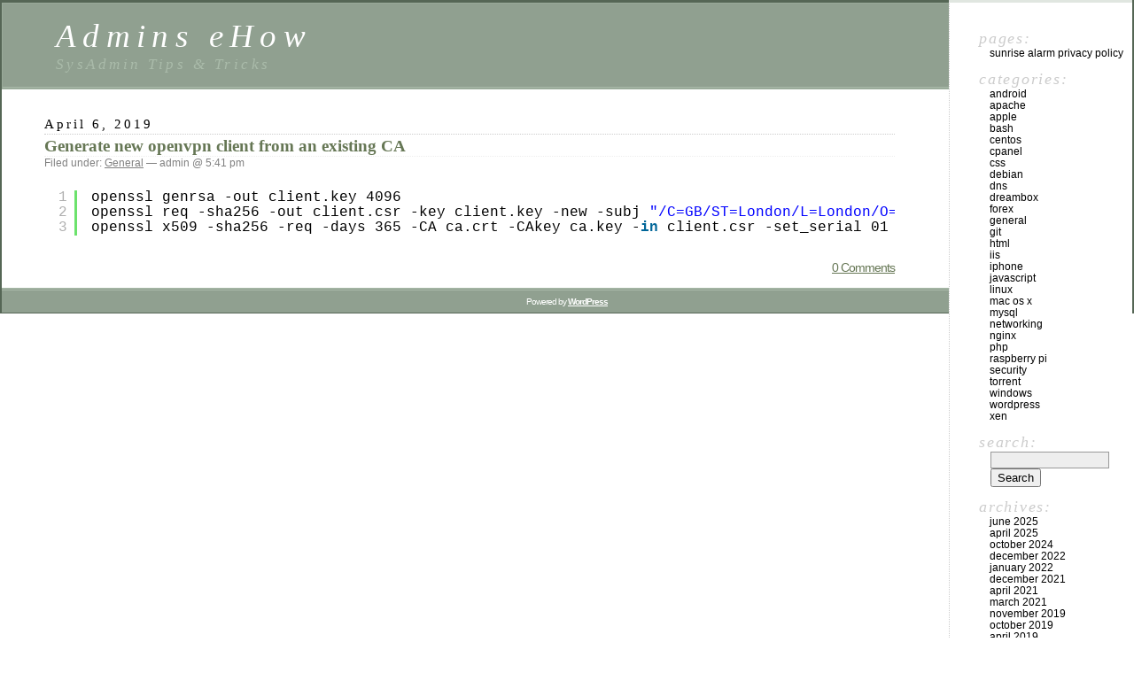

--- FILE ---
content_type: text/html; charset=UTF-8
request_url: https://www.adminsehow.com/2019/04/
body_size: 7815
content:
<!DOCTYPE html PUBLIC "-//W3C//DTD XHTML 1.0 Transitional//EN" "http://www.w3.org/TR/xhtml1/DTD/xhtml1-transitional.dtd">
<html xmlns="http://www.w3.org/1999/xhtml" lang="en-US">

<head profile="http://gmpg.org/xfn/11">
	<meta http-equiv="Content-Type" content="text/html; charset=UTF-8" />

	<title>April &laquo; 2019 &laquo;  Admins eHow</title>

	<style type="text/css" media="screen">
		@import url( https://www.adminsehow.com/wp-content/themes/classic/style.css );
	</style>

	<link rel="pingback" href="https://www.adminsehow.com/xmlrpc.php" />
		<link rel='archives' title='June 2025' href='https://www.adminsehow.com/2025/06/' />
	<link rel='archives' title='April 2025' href='https://www.adminsehow.com/2025/04/' />
	<link rel='archives' title='October 2024' href='https://www.adminsehow.com/2024/10/' />
	<link rel='archives' title='December 2022' href='https://www.adminsehow.com/2022/12/' />
	<link rel='archives' title='January 2022' href='https://www.adminsehow.com/2022/01/' />
	<link rel='archives' title='December 2021' href='https://www.adminsehow.com/2021/12/' />
	<link rel='archives' title='April 2021' href='https://www.adminsehow.com/2021/04/' />
	<link rel='archives' title='March 2021' href='https://www.adminsehow.com/2021/03/' />
	<link rel='archives' title='November 2019' href='https://www.adminsehow.com/2019/11/' />
	<link rel='archives' title='October 2019' href='https://www.adminsehow.com/2019/10/' />
	<link rel='archives' title='April 2019' href='https://www.adminsehow.com/2019/04/' />
	<link rel='archives' title='September 2017' href='https://www.adminsehow.com/2017/09/' />
	<link rel='archives' title='August 2017' href='https://www.adminsehow.com/2017/08/' />
	<link rel='archives' title='April 2017' href='https://www.adminsehow.com/2017/04/' />
	<link rel='archives' title='February 2017' href='https://www.adminsehow.com/2017/02/' />
	<link rel='archives' title='May 2016' href='https://www.adminsehow.com/2016/05/' />
	<link rel='archives' title='January 2016' href='https://www.adminsehow.com/2016/01/' />
	<link rel='archives' title='July 2015' href='https://www.adminsehow.com/2015/07/' />
	<link rel='archives' title='May 2015' href='https://www.adminsehow.com/2015/05/' />
	<link rel='archives' title='March 2015' href='https://www.adminsehow.com/2015/03/' />
	<link rel='archives' title='February 2015' href='https://www.adminsehow.com/2015/02/' />
	<link rel='archives' title='October 2014' href='https://www.adminsehow.com/2014/10/' />
	<link rel='archives' title='September 2014' href='https://www.adminsehow.com/2014/09/' />
	<link rel='archives' title='August 2014' href='https://www.adminsehow.com/2014/08/' />
	<link rel='archives' title='July 2014' href='https://www.adminsehow.com/2014/07/' />
	<link rel='archives' title='May 2014' href='https://www.adminsehow.com/2014/05/' />
	<link rel='archives' title='March 2014' href='https://www.adminsehow.com/2014/03/' />
	<link rel='archives' title='November 2013' href='https://www.adminsehow.com/2013/11/' />
	<link rel='archives' title='October 2012' href='https://www.adminsehow.com/2012/10/' />
	<link rel='archives' title='September 2012' href='https://www.adminsehow.com/2012/09/' />
	<link rel='archives' title='July 2012' href='https://www.adminsehow.com/2012/07/' />
	<link rel='archives' title='April 2012' href='https://www.adminsehow.com/2012/04/' />
	<link rel='archives' title='March 2012' href='https://www.adminsehow.com/2012/03/' />
	<link rel='archives' title='February 2012' href='https://www.adminsehow.com/2012/02/' />
	<link rel='archives' title='January 2012' href='https://www.adminsehow.com/2012/01/' />
	<link rel='archives' title='December 2011' href='https://www.adminsehow.com/2011/12/' />
	<link rel='archives' title='October 2011' href='https://www.adminsehow.com/2011/10/' />
	<link rel='archives' title='September 2011' href='https://www.adminsehow.com/2011/09/' />
	<link rel='archives' title='June 2011' href='https://www.adminsehow.com/2011/06/' />
	<link rel='archives' title='May 2011' href='https://www.adminsehow.com/2011/05/' />
	<link rel='archives' title='April 2011' href='https://www.adminsehow.com/2011/04/' />
	<link rel='archives' title='March 2011' href='https://www.adminsehow.com/2011/03/' />
	<link rel='archives' title='November 2010' href='https://www.adminsehow.com/2010/11/' />
	<link rel='archives' title='October 2010' href='https://www.adminsehow.com/2010/10/' />
	<link rel='archives' title='September 2010' href='https://www.adminsehow.com/2010/09/' />
	<link rel='archives' title='July 2010' href='https://www.adminsehow.com/2010/07/' />
	<link rel='archives' title='June 2010' href='https://www.adminsehow.com/2010/06/' />
	<link rel='archives' title='May 2010' href='https://www.adminsehow.com/2010/05/' />
	<link rel='archives' title='April 2010' href='https://www.adminsehow.com/2010/04/' />
	<link rel='archives' title='March 2010' href='https://www.adminsehow.com/2010/03/' />
	<link rel='archives' title='February 2010' href='https://www.adminsehow.com/2010/02/' />
	<link rel='archives' title='November 2009' href='https://www.adminsehow.com/2009/11/' />
	<link rel='archives' title='October 2009' href='https://www.adminsehow.com/2009/10/' />
	<link rel='archives' title='September 2009' href='https://www.adminsehow.com/2009/09/' />
	<link rel='archives' title='August 2009' href='https://www.adminsehow.com/2009/08/' />
	<link rel='archives' title='July 2009' href='https://www.adminsehow.com/2009/07/' />
	<link rel='archives' title='June 2009' href='https://www.adminsehow.com/2009/06/' />
	<link rel='archives' title='May 2009' href='https://www.adminsehow.com/2009/05/' />
		<meta name='robots' content='max-image-preview:large' />
	<style>img:is([sizes="auto" i], [sizes^="auto," i]) { contain-intrinsic-size: 3000px 1500px }</style>
	<link rel="alternate" type="application/rss+xml" title="Admins eHow &raquo; Feed" href="https://www.adminsehow.com/feed/" />
<link rel="alternate" type="application/rss+xml" title="Admins eHow &raquo; Comments Feed" href="https://www.adminsehow.com/comments/feed/" />
<script type="text/javascript">
/* <![CDATA[ */
window._wpemojiSettings = {"baseUrl":"https:\/\/s.w.org\/images\/core\/emoji\/16.0.1\/72x72\/","ext":".png","svgUrl":"https:\/\/s.w.org\/images\/core\/emoji\/16.0.1\/svg\/","svgExt":".svg","source":{"concatemoji":"https:\/\/www.adminsehow.com\/wp-includes\/js\/wp-emoji-release.min.js?ver=6.8.3"}};
/*! This file is auto-generated */
!function(s,n){var o,i,e;function c(e){try{var t={supportTests:e,timestamp:(new Date).valueOf()};sessionStorage.setItem(o,JSON.stringify(t))}catch(e){}}function p(e,t,n){e.clearRect(0,0,e.canvas.width,e.canvas.height),e.fillText(t,0,0);var t=new Uint32Array(e.getImageData(0,0,e.canvas.width,e.canvas.height).data),a=(e.clearRect(0,0,e.canvas.width,e.canvas.height),e.fillText(n,0,0),new Uint32Array(e.getImageData(0,0,e.canvas.width,e.canvas.height).data));return t.every(function(e,t){return e===a[t]})}function u(e,t){e.clearRect(0,0,e.canvas.width,e.canvas.height),e.fillText(t,0,0);for(var n=e.getImageData(16,16,1,1),a=0;a<n.data.length;a++)if(0!==n.data[a])return!1;return!0}function f(e,t,n,a){switch(t){case"flag":return n(e,"\ud83c\udff3\ufe0f\u200d\u26a7\ufe0f","\ud83c\udff3\ufe0f\u200b\u26a7\ufe0f")?!1:!n(e,"\ud83c\udde8\ud83c\uddf6","\ud83c\udde8\u200b\ud83c\uddf6")&&!n(e,"\ud83c\udff4\udb40\udc67\udb40\udc62\udb40\udc65\udb40\udc6e\udb40\udc67\udb40\udc7f","\ud83c\udff4\u200b\udb40\udc67\u200b\udb40\udc62\u200b\udb40\udc65\u200b\udb40\udc6e\u200b\udb40\udc67\u200b\udb40\udc7f");case"emoji":return!a(e,"\ud83e\udedf")}return!1}function g(e,t,n,a){var r="undefined"!=typeof WorkerGlobalScope&&self instanceof WorkerGlobalScope?new OffscreenCanvas(300,150):s.createElement("canvas"),o=r.getContext("2d",{willReadFrequently:!0}),i=(o.textBaseline="top",o.font="600 32px Arial",{});return e.forEach(function(e){i[e]=t(o,e,n,a)}),i}function t(e){var t=s.createElement("script");t.src=e,t.defer=!0,s.head.appendChild(t)}"undefined"!=typeof Promise&&(o="wpEmojiSettingsSupports",i=["flag","emoji"],n.supports={everything:!0,everythingExceptFlag:!0},e=new Promise(function(e){s.addEventListener("DOMContentLoaded",e,{once:!0})}),new Promise(function(t){var n=function(){try{var e=JSON.parse(sessionStorage.getItem(o));if("object"==typeof e&&"number"==typeof e.timestamp&&(new Date).valueOf()<e.timestamp+604800&&"object"==typeof e.supportTests)return e.supportTests}catch(e){}return null}();if(!n){if("undefined"!=typeof Worker&&"undefined"!=typeof OffscreenCanvas&&"undefined"!=typeof URL&&URL.createObjectURL&&"undefined"!=typeof Blob)try{var e="postMessage("+g.toString()+"("+[JSON.stringify(i),f.toString(),p.toString(),u.toString()].join(",")+"));",a=new Blob([e],{type:"text/javascript"}),r=new Worker(URL.createObjectURL(a),{name:"wpTestEmojiSupports"});return void(r.onmessage=function(e){c(n=e.data),r.terminate(),t(n)})}catch(e){}c(n=g(i,f,p,u))}t(n)}).then(function(e){for(var t in e)n.supports[t]=e[t],n.supports.everything=n.supports.everything&&n.supports[t],"flag"!==t&&(n.supports.everythingExceptFlag=n.supports.everythingExceptFlag&&n.supports[t]);n.supports.everythingExceptFlag=n.supports.everythingExceptFlag&&!n.supports.flag,n.DOMReady=!1,n.readyCallback=function(){n.DOMReady=!0}}).then(function(){return e}).then(function(){var e;n.supports.everything||(n.readyCallback(),(e=n.source||{}).concatemoji?t(e.concatemoji):e.wpemoji&&e.twemoji&&(t(e.twemoji),t(e.wpemoji)))}))}((window,document),window._wpemojiSettings);
/* ]]> */
</script>
<style id='wp-emoji-styles-inline-css' type='text/css'>

	img.wp-smiley, img.emoji {
		display: inline !important;
		border: none !important;
		box-shadow: none !important;
		height: 1em !important;
		width: 1em !important;
		margin: 0 0.07em !important;
		vertical-align: -0.1em !important;
		background: none !important;
		padding: 0 !important;
	}
</style>
<link rel='stylesheet' id='wp-block-library-css' href='https://www.adminsehow.com/wp-includes/css/dist/block-library/style.min.css?ver=6.8.3' type='text/css' media='all' />
<style id='classic-theme-styles-inline-css' type='text/css'>
/*! This file is auto-generated */
.wp-block-button__link{color:#fff;background-color:#32373c;border-radius:9999px;box-shadow:none;text-decoration:none;padding:calc(.667em + 2px) calc(1.333em + 2px);font-size:1.125em}.wp-block-file__button{background:#32373c;color:#fff;text-decoration:none}
</style>
<style id='global-styles-inline-css' type='text/css'>
:root{--wp--preset--aspect-ratio--square: 1;--wp--preset--aspect-ratio--4-3: 4/3;--wp--preset--aspect-ratio--3-4: 3/4;--wp--preset--aspect-ratio--3-2: 3/2;--wp--preset--aspect-ratio--2-3: 2/3;--wp--preset--aspect-ratio--16-9: 16/9;--wp--preset--aspect-ratio--9-16: 9/16;--wp--preset--color--black: #000000;--wp--preset--color--cyan-bluish-gray: #abb8c3;--wp--preset--color--white: #ffffff;--wp--preset--color--pale-pink: #f78da7;--wp--preset--color--vivid-red: #cf2e2e;--wp--preset--color--luminous-vivid-orange: #ff6900;--wp--preset--color--luminous-vivid-amber: #fcb900;--wp--preset--color--light-green-cyan: #7bdcb5;--wp--preset--color--vivid-green-cyan: #00d084;--wp--preset--color--pale-cyan-blue: #8ed1fc;--wp--preset--color--vivid-cyan-blue: #0693e3;--wp--preset--color--vivid-purple: #9b51e0;--wp--preset--gradient--vivid-cyan-blue-to-vivid-purple: linear-gradient(135deg,rgba(6,147,227,1) 0%,rgb(155,81,224) 100%);--wp--preset--gradient--light-green-cyan-to-vivid-green-cyan: linear-gradient(135deg,rgb(122,220,180) 0%,rgb(0,208,130) 100%);--wp--preset--gradient--luminous-vivid-amber-to-luminous-vivid-orange: linear-gradient(135deg,rgba(252,185,0,1) 0%,rgba(255,105,0,1) 100%);--wp--preset--gradient--luminous-vivid-orange-to-vivid-red: linear-gradient(135deg,rgba(255,105,0,1) 0%,rgb(207,46,46) 100%);--wp--preset--gradient--very-light-gray-to-cyan-bluish-gray: linear-gradient(135deg,rgb(238,238,238) 0%,rgb(169,184,195) 100%);--wp--preset--gradient--cool-to-warm-spectrum: linear-gradient(135deg,rgb(74,234,220) 0%,rgb(151,120,209) 20%,rgb(207,42,186) 40%,rgb(238,44,130) 60%,rgb(251,105,98) 80%,rgb(254,248,76) 100%);--wp--preset--gradient--blush-light-purple: linear-gradient(135deg,rgb(255,206,236) 0%,rgb(152,150,240) 100%);--wp--preset--gradient--blush-bordeaux: linear-gradient(135deg,rgb(254,205,165) 0%,rgb(254,45,45) 50%,rgb(107,0,62) 100%);--wp--preset--gradient--luminous-dusk: linear-gradient(135deg,rgb(255,203,112) 0%,rgb(199,81,192) 50%,rgb(65,88,208) 100%);--wp--preset--gradient--pale-ocean: linear-gradient(135deg,rgb(255,245,203) 0%,rgb(182,227,212) 50%,rgb(51,167,181) 100%);--wp--preset--gradient--electric-grass: linear-gradient(135deg,rgb(202,248,128) 0%,rgb(113,206,126) 100%);--wp--preset--gradient--midnight: linear-gradient(135deg,rgb(2,3,129) 0%,rgb(40,116,252) 100%);--wp--preset--font-size--small: 13px;--wp--preset--font-size--medium: 20px;--wp--preset--font-size--large: 36px;--wp--preset--font-size--x-large: 42px;--wp--preset--spacing--20: 0.44rem;--wp--preset--spacing--30: 0.67rem;--wp--preset--spacing--40: 1rem;--wp--preset--spacing--50: 1.5rem;--wp--preset--spacing--60: 2.25rem;--wp--preset--spacing--70: 3.38rem;--wp--preset--spacing--80: 5.06rem;--wp--preset--shadow--natural: 6px 6px 9px rgba(0, 0, 0, 0.2);--wp--preset--shadow--deep: 12px 12px 50px rgba(0, 0, 0, 0.4);--wp--preset--shadow--sharp: 6px 6px 0px rgba(0, 0, 0, 0.2);--wp--preset--shadow--outlined: 6px 6px 0px -3px rgba(255, 255, 255, 1), 6px 6px rgba(0, 0, 0, 1);--wp--preset--shadow--crisp: 6px 6px 0px rgba(0, 0, 0, 1);}:where(.is-layout-flex){gap: 0.5em;}:where(.is-layout-grid){gap: 0.5em;}body .is-layout-flex{display: flex;}.is-layout-flex{flex-wrap: wrap;align-items: center;}.is-layout-flex > :is(*, div){margin: 0;}body .is-layout-grid{display: grid;}.is-layout-grid > :is(*, div){margin: 0;}:where(.wp-block-columns.is-layout-flex){gap: 2em;}:where(.wp-block-columns.is-layout-grid){gap: 2em;}:where(.wp-block-post-template.is-layout-flex){gap: 1.25em;}:where(.wp-block-post-template.is-layout-grid){gap: 1.25em;}.has-black-color{color: var(--wp--preset--color--black) !important;}.has-cyan-bluish-gray-color{color: var(--wp--preset--color--cyan-bluish-gray) !important;}.has-white-color{color: var(--wp--preset--color--white) !important;}.has-pale-pink-color{color: var(--wp--preset--color--pale-pink) !important;}.has-vivid-red-color{color: var(--wp--preset--color--vivid-red) !important;}.has-luminous-vivid-orange-color{color: var(--wp--preset--color--luminous-vivid-orange) !important;}.has-luminous-vivid-amber-color{color: var(--wp--preset--color--luminous-vivid-amber) !important;}.has-light-green-cyan-color{color: var(--wp--preset--color--light-green-cyan) !important;}.has-vivid-green-cyan-color{color: var(--wp--preset--color--vivid-green-cyan) !important;}.has-pale-cyan-blue-color{color: var(--wp--preset--color--pale-cyan-blue) !important;}.has-vivid-cyan-blue-color{color: var(--wp--preset--color--vivid-cyan-blue) !important;}.has-vivid-purple-color{color: var(--wp--preset--color--vivid-purple) !important;}.has-black-background-color{background-color: var(--wp--preset--color--black) !important;}.has-cyan-bluish-gray-background-color{background-color: var(--wp--preset--color--cyan-bluish-gray) !important;}.has-white-background-color{background-color: var(--wp--preset--color--white) !important;}.has-pale-pink-background-color{background-color: var(--wp--preset--color--pale-pink) !important;}.has-vivid-red-background-color{background-color: var(--wp--preset--color--vivid-red) !important;}.has-luminous-vivid-orange-background-color{background-color: var(--wp--preset--color--luminous-vivid-orange) !important;}.has-luminous-vivid-amber-background-color{background-color: var(--wp--preset--color--luminous-vivid-amber) !important;}.has-light-green-cyan-background-color{background-color: var(--wp--preset--color--light-green-cyan) !important;}.has-vivid-green-cyan-background-color{background-color: var(--wp--preset--color--vivid-green-cyan) !important;}.has-pale-cyan-blue-background-color{background-color: var(--wp--preset--color--pale-cyan-blue) !important;}.has-vivid-cyan-blue-background-color{background-color: var(--wp--preset--color--vivid-cyan-blue) !important;}.has-vivid-purple-background-color{background-color: var(--wp--preset--color--vivid-purple) !important;}.has-black-border-color{border-color: var(--wp--preset--color--black) !important;}.has-cyan-bluish-gray-border-color{border-color: var(--wp--preset--color--cyan-bluish-gray) !important;}.has-white-border-color{border-color: var(--wp--preset--color--white) !important;}.has-pale-pink-border-color{border-color: var(--wp--preset--color--pale-pink) !important;}.has-vivid-red-border-color{border-color: var(--wp--preset--color--vivid-red) !important;}.has-luminous-vivid-orange-border-color{border-color: var(--wp--preset--color--luminous-vivid-orange) !important;}.has-luminous-vivid-amber-border-color{border-color: var(--wp--preset--color--luminous-vivid-amber) !important;}.has-light-green-cyan-border-color{border-color: var(--wp--preset--color--light-green-cyan) !important;}.has-vivid-green-cyan-border-color{border-color: var(--wp--preset--color--vivid-green-cyan) !important;}.has-pale-cyan-blue-border-color{border-color: var(--wp--preset--color--pale-cyan-blue) !important;}.has-vivid-cyan-blue-border-color{border-color: var(--wp--preset--color--vivid-cyan-blue) !important;}.has-vivid-purple-border-color{border-color: var(--wp--preset--color--vivid-purple) !important;}.has-vivid-cyan-blue-to-vivid-purple-gradient-background{background: var(--wp--preset--gradient--vivid-cyan-blue-to-vivid-purple) !important;}.has-light-green-cyan-to-vivid-green-cyan-gradient-background{background: var(--wp--preset--gradient--light-green-cyan-to-vivid-green-cyan) !important;}.has-luminous-vivid-amber-to-luminous-vivid-orange-gradient-background{background: var(--wp--preset--gradient--luminous-vivid-amber-to-luminous-vivid-orange) !important;}.has-luminous-vivid-orange-to-vivid-red-gradient-background{background: var(--wp--preset--gradient--luminous-vivid-orange-to-vivid-red) !important;}.has-very-light-gray-to-cyan-bluish-gray-gradient-background{background: var(--wp--preset--gradient--very-light-gray-to-cyan-bluish-gray) !important;}.has-cool-to-warm-spectrum-gradient-background{background: var(--wp--preset--gradient--cool-to-warm-spectrum) !important;}.has-blush-light-purple-gradient-background{background: var(--wp--preset--gradient--blush-light-purple) !important;}.has-blush-bordeaux-gradient-background{background: var(--wp--preset--gradient--blush-bordeaux) !important;}.has-luminous-dusk-gradient-background{background: var(--wp--preset--gradient--luminous-dusk) !important;}.has-pale-ocean-gradient-background{background: var(--wp--preset--gradient--pale-ocean) !important;}.has-electric-grass-gradient-background{background: var(--wp--preset--gradient--electric-grass) !important;}.has-midnight-gradient-background{background: var(--wp--preset--gradient--midnight) !important;}.has-small-font-size{font-size: var(--wp--preset--font-size--small) !important;}.has-medium-font-size{font-size: var(--wp--preset--font-size--medium) !important;}.has-large-font-size{font-size: var(--wp--preset--font-size--large) !important;}.has-x-large-font-size{font-size: var(--wp--preset--font-size--x-large) !important;}
:where(.wp-block-post-template.is-layout-flex){gap: 1.25em;}:where(.wp-block-post-template.is-layout-grid){gap: 1.25em;}
:where(.wp-block-columns.is-layout-flex){gap: 2em;}:where(.wp-block-columns.is-layout-grid){gap: 2em;}
:root :where(.wp-block-pullquote){font-size: 1.5em;line-height: 1.6;}
</style>
<link rel='stylesheet' id='taxopress-frontend-css-css' href='https://www.adminsehow.com/wp-content/plugins/simple-tags/assets/frontend/css/frontend.css?ver=3.43.0' type='text/css' media='all' />
<script type="text/javascript" src="https://www.adminsehow.com/wp-includes/js/jquery/jquery.min.js?ver=3.7.1" id="jquery-core-js"></script>
<script type="text/javascript" src="https://www.adminsehow.com/wp-includes/js/jquery/jquery-migrate.min.js?ver=3.4.1" id="jquery-migrate-js"></script>
<script type="text/javascript" src="https://www.adminsehow.com/wp-content/plugins/simple-tags/assets/frontend/js/frontend.js?ver=3.43.0" id="taxopress-frontend-js-js"></script>
<link rel="https://api.w.org/" href="https://www.adminsehow.com/wp-json/" /><link rel="EditURI" type="application/rsd+xml" title="RSD" href="https://www.adminsehow.com/xmlrpc.php?rsd" />
<meta name="generator" content="WordPress 6.8.3" />
<style data-context="foundation-flickity-css">/*! Flickity v2.0.2
http://flickity.metafizzy.co
---------------------------------------------- */.flickity-enabled{position:relative}.flickity-enabled:focus{outline:0}.flickity-viewport{overflow:hidden;position:relative;height:100%}.flickity-slider{position:absolute;width:100%;height:100%}.flickity-enabled.is-draggable{-webkit-tap-highlight-color:transparent;tap-highlight-color:transparent;-webkit-user-select:none;-moz-user-select:none;-ms-user-select:none;user-select:none}.flickity-enabled.is-draggable .flickity-viewport{cursor:move;cursor:-webkit-grab;cursor:grab}.flickity-enabled.is-draggable .flickity-viewport.is-pointer-down{cursor:-webkit-grabbing;cursor:grabbing}.flickity-prev-next-button{position:absolute;top:50%;width:44px;height:44px;border:none;border-radius:50%;background:#fff;background:hsla(0,0%,100%,.75);cursor:pointer;-webkit-transform:translateY(-50%);transform:translateY(-50%)}.flickity-prev-next-button:hover{background:#fff}.flickity-prev-next-button:focus{outline:0;box-shadow:0 0 0 5px #09f}.flickity-prev-next-button:active{opacity:.6}.flickity-prev-next-button.previous{left:10px}.flickity-prev-next-button.next{right:10px}.flickity-rtl .flickity-prev-next-button.previous{left:auto;right:10px}.flickity-rtl .flickity-prev-next-button.next{right:auto;left:10px}.flickity-prev-next-button:disabled{opacity:.3;cursor:auto}.flickity-prev-next-button svg{position:absolute;left:20%;top:20%;width:60%;height:60%}.flickity-prev-next-button .arrow{fill:#333}.flickity-page-dots{position:absolute;width:100%;bottom:-25px;padding:0;margin:0;list-style:none;text-align:center;line-height:1}.flickity-rtl .flickity-page-dots{direction:rtl}.flickity-page-dots .dot{display:inline-block;width:10px;height:10px;margin:0 8px;background:#333;border-radius:50%;opacity:.25;cursor:pointer}.flickity-page-dots .dot.is-selected{opacity:1}</style><style data-context="foundation-slideout-css">.slideout-menu{position:fixed;left:0;top:0;bottom:0;right:auto;z-index:0;width:256px;overflow-y:auto;-webkit-overflow-scrolling:touch;display:none}.slideout-menu.pushit-right{left:auto;right:0}.slideout-panel{position:relative;z-index:1;will-change:transform}.slideout-open,.slideout-open .slideout-panel,.slideout-open body{overflow:hidden}.slideout-open .slideout-menu{display:block}.pushit{display:none}</style><style>.ios7.web-app-mode.has-fixed header{ background-color: rgba(3,122,221,.88);}</style></head>

<body class="archive date wp-theme-classic">
<div id="rap">
<h1 id="header">
	<a href="https://www.adminsehow.com/">Admins eHow</a>
	<span id="tagline">SysAdmin Tips &amp; Tricks</span>
</h1>

<div id="content">
<!-- end header -->


<h2>April 6, 2019</h2>
<div class="post-936 post type-post status-publish format-standard hentry category-general" id="post-936">
	 <h3 class="storytitle"><a href="https://www.adminsehow.com/2019/04/generate-new-openvpn-client-from-an-existing-ca/" rel="bookmark">Generate new openvpn client from an existing CA</a></h3>
	<div class="meta">Filed under: <a href="https://www.adminsehow.com/category/general/" rel="category tag">General</a> &#8212;  admin @ 5:41 pm </div>

	<div class="storycontent">
		<pre class="brush: bash; title: ; notranslate" title="">
openssl genrsa -out client.key 4096
openssl req -sha256 -out client.csr -key client.key -new -subj &quot;/C=GB/ST=London/L=London/O=Global Security/OU=IT Department/CN=client&quot;
openssl x509 -sha256 -req -days 365 -CA ca.crt -CAkey ca.key -in client.csr -set_serial 01 -out client.crt
</pre>
	</div>

	<div class="feedback">
				<a href="https://www.adminsehow.com/2019/04/generate-new-openvpn-client-from-an-existing-ca/#respond"><span class="dsq-postid" data-dsqidentifier="936 http://www.adminsehow.com/?p=936">Comments (0)</span></a>	</div>

</div>




<!-- begin footer -->
</div>

<!-- begin sidebar -->
<div id="menu">

<ul>
	<li class="pagenav">Pages:<ul><li class="page_item page-item-1009"><a href="https://www.adminsehow.com/sunrise-alarm-privacy-policy/">Sunrise Alarm Privacy Policy</a></li>
</ul></li>		<li class="categories">Categories:<ul>	<li class="cat-item cat-item-323"><a href="https://www.adminsehow.com/category/android-2/">Android</a>
</li>
	<li class="cat-item cat-item-105"><a href="https://www.adminsehow.com/category/apache/">Apache</a>
</li>
	<li class="cat-item cat-item-321"><a href="https://www.adminsehow.com/category/apple-2/">Apple</a>
</li>
	<li class="cat-item cat-item-306"><a href="https://www.adminsehow.com/category/bash-2/">Bash</a>
</li>
	<li class="cat-item cat-item-22"><a href="https://www.adminsehow.com/category/centos/">CentOS</a>
</li>
	<li class="cat-item cat-item-25"><a href="https://www.adminsehow.com/category/cpanel/">cPanel</a>
</li>
	<li class="cat-item cat-item-27"><a href="https://www.adminsehow.com/category/css/">CSS</a>
</li>
	<li class="cat-item cat-item-21"><a href="https://www.adminsehow.com/category/debian/">Debian</a>
</li>
	<li class="cat-item cat-item-31"><a href="https://www.adminsehow.com/category/dns/">dns</a>
</li>
	<li class="cat-item cat-item-147"><a href="https://www.adminsehow.com/category/dreambox/">DreamBox</a>
</li>
	<li class="cat-item cat-item-95"><a href="https://www.adminsehow.com/category/forex/">Forex</a>
</li>
	<li class="cat-item cat-item-1"><a href="https://www.adminsehow.com/category/general/">General</a>
</li>
	<li class="cat-item cat-item-502"><a href="https://www.adminsehow.com/category/git/">Git</a>
</li>
	<li class="cat-item cat-item-29"><a href="https://www.adminsehow.com/category/html/">HTML</a>
</li>
	<li class="cat-item cat-item-216"><a href="https://www.adminsehow.com/category/iis/">IIS</a>
</li>
	<li class="cat-item cat-item-322"><a href="https://www.adminsehow.com/category/iphone-2/">iPhone</a>
</li>
	<li class="cat-item cat-item-117"><a href="https://www.adminsehow.com/category/javascript/">JavaScript</a>
</li>
	<li class="cat-item cat-item-35"><a href="https://www.adminsehow.com/category/linux/">linux</a>
</li>
	<li class="cat-item cat-item-473"><a href="https://www.adminsehow.com/category/mac-os-x/">MAC OS X</a>
</li>
	<li class="cat-item cat-item-46"><a href="https://www.adminsehow.com/category/mysql/">MySQL</a>
</li>
	<li class="cat-item cat-item-480"><a href="https://www.adminsehow.com/category/networking/">Networking</a>
</li>
	<li class="cat-item cat-item-58"><a href="https://www.adminsehow.com/category/nginx/">Nginx</a>
</li>
	<li class="cat-item cat-item-38"><a href="https://www.adminsehow.com/category/php/">PHP</a>
</li>
	<li class="cat-item cat-item-465"><a href="https://www.adminsehow.com/category/raspberry-pi/">Raspberry pi</a>
</li>
	<li class="cat-item cat-item-37"><a href="https://www.adminsehow.com/category/security/">Security</a>
</li>
	<li class="cat-item cat-item-66"><a href="https://www.adminsehow.com/category/torrent/">Torrent</a>
</li>
	<li class="cat-item cat-item-86"><a href="https://www.adminsehow.com/category/windows/">Windows</a>
</li>
	<li class="cat-item cat-item-270"><a href="https://www.adminsehow.com/category/wordpress/">WordPress</a>
</li>
	<li class="cat-item cat-item-74"><a href="https://www.adminsehow.com/category/xen/">XEN</a>
</li>
</ul></li> <li id="search">
   <label for="s">Search:</label>
   <form id="searchform" method="get" action="https://www.adminsehow.com">
	<div>
		<input type="text" name="s" id="s" size="15" /><br />
		<input type="submit" value="Search" />
	</div>
	</form>
 </li>
 <li id="archives">Archives:	<ul>
	 	<li><a href='https://www.adminsehow.com/2025/06/'>June 2025</a></li>
	<li><a href='https://www.adminsehow.com/2025/04/'>April 2025</a></li>
	<li><a href='https://www.adminsehow.com/2024/10/'>October 2024</a></li>
	<li><a href='https://www.adminsehow.com/2022/12/'>December 2022</a></li>
	<li><a href='https://www.adminsehow.com/2022/01/'>January 2022</a></li>
	<li><a href='https://www.adminsehow.com/2021/12/'>December 2021</a></li>
	<li><a href='https://www.adminsehow.com/2021/04/'>April 2021</a></li>
	<li><a href='https://www.adminsehow.com/2021/03/'>March 2021</a></li>
	<li><a href='https://www.adminsehow.com/2019/11/'>November 2019</a></li>
	<li><a href='https://www.adminsehow.com/2019/10/'>October 2019</a></li>
	<li><a href='https://www.adminsehow.com/2019/04/' aria-current="page">April 2019</a></li>
	<li><a href='https://www.adminsehow.com/2017/09/'>September 2017</a></li>
	<li><a href='https://www.adminsehow.com/2017/08/'>August 2017</a></li>
	<li><a href='https://www.adminsehow.com/2017/04/'>April 2017</a></li>
	<li><a href='https://www.adminsehow.com/2017/02/'>February 2017</a></li>
	<li><a href='https://www.adminsehow.com/2016/05/'>May 2016</a></li>
	<li><a href='https://www.adminsehow.com/2016/01/'>January 2016</a></li>
	<li><a href='https://www.adminsehow.com/2015/07/'>July 2015</a></li>
	<li><a href='https://www.adminsehow.com/2015/05/'>May 2015</a></li>
	<li><a href='https://www.adminsehow.com/2015/03/'>March 2015</a></li>
	<li><a href='https://www.adminsehow.com/2015/02/'>February 2015</a></li>
	<li><a href='https://www.adminsehow.com/2014/10/'>October 2014</a></li>
	<li><a href='https://www.adminsehow.com/2014/09/'>September 2014</a></li>
	<li><a href='https://www.adminsehow.com/2014/08/'>August 2014</a></li>
	<li><a href='https://www.adminsehow.com/2014/07/'>July 2014</a></li>
	<li><a href='https://www.adminsehow.com/2014/05/'>May 2014</a></li>
	<li><a href='https://www.adminsehow.com/2014/03/'>March 2014</a></li>
	<li><a href='https://www.adminsehow.com/2013/11/'>November 2013</a></li>
	<li><a href='https://www.adminsehow.com/2012/10/'>October 2012</a></li>
	<li><a href='https://www.adminsehow.com/2012/09/'>September 2012</a></li>
	<li><a href='https://www.adminsehow.com/2012/07/'>July 2012</a></li>
	<li><a href='https://www.adminsehow.com/2012/04/'>April 2012</a></li>
	<li><a href='https://www.adminsehow.com/2012/03/'>March 2012</a></li>
	<li><a href='https://www.adminsehow.com/2012/02/'>February 2012</a></li>
	<li><a href='https://www.adminsehow.com/2012/01/'>January 2012</a></li>
	<li><a href='https://www.adminsehow.com/2011/12/'>December 2011</a></li>
	<li><a href='https://www.adminsehow.com/2011/10/'>October 2011</a></li>
	<li><a href='https://www.adminsehow.com/2011/09/'>September 2011</a></li>
	<li><a href='https://www.adminsehow.com/2011/06/'>June 2011</a></li>
	<li><a href='https://www.adminsehow.com/2011/05/'>May 2011</a></li>
	<li><a href='https://www.adminsehow.com/2011/04/'>April 2011</a></li>
	<li><a href='https://www.adminsehow.com/2011/03/'>March 2011</a></li>
	<li><a href='https://www.adminsehow.com/2010/11/'>November 2010</a></li>
	<li><a href='https://www.adminsehow.com/2010/10/'>October 2010</a></li>
	<li><a href='https://www.adminsehow.com/2010/09/'>September 2010</a></li>
	<li><a href='https://www.adminsehow.com/2010/07/'>July 2010</a></li>
	<li><a href='https://www.adminsehow.com/2010/06/'>June 2010</a></li>
	<li><a href='https://www.adminsehow.com/2010/05/'>May 2010</a></li>
	<li><a href='https://www.adminsehow.com/2010/04/'>April 2010</a></li>
	<li><a href='https://www.adminsehow.com/2010/03/'>March 2010</a></li>
	<li><a href='https://www.adminsehow.com/2010/02/'>February 2010</a></li>
	<li><a href='https://www.adminsehow.com/2009/11/'>November 2009</a></li>
	<li><a href='https://www.adminsehow.com/2009/10/'>October 2009</a></li>
	<li><a href='https://www.adminsehow.com/2009/09/'>September 2009</a></li>
	<li><a href='https://www.adminsehow.com/2009/08/'>August 2009</a></li>
	<li><a href='https://www.adminsehow.com/2009/07/'>July 2009</a></li>
	<li><a href='https://www.adminsehow.com/2009/06/'>June 2009</a></li>
	<li><a href='https://www.adminsehow.com/2009/05/'>May 2009</a></li>
	</ul>
 </li>
 <li id="meta">Meta:	<ul>
				<li><a href="https://www.adminsehow.com/wp-login.php">Log in</a></li>
		<li><a href="https://www.adminsehow.com/feed/" title="Syndicate this site using RSS"><abbr title="Really Simple Syndication">RSS</abbr></a></li>
		<li><a href="https://www.adminsehow.com/comments/feed/" title="The latest comments to all posts in RSS">Comments <abbr title="Really Simple Syndication">RSS</abbr></a></li>
		<li><a href="http://validator.w3.org/check/referer" title="This page validates as XHTML 1.0 Transitional">Valid <abbr title="eXtensible HyperText Markup Language">XHTML</abbr></a></li>
		<li><a href="http://gmpg.org/xfn/"><abbr title="XHTML Friends Network">XFN</abbr></a></li>
		<li><a href="http://wordpress.org/" title="Powered by WordPress, state-of-the-art semantic personal publishing platform."><abbr title="WordPress">WP</abbr></a></li>
			</ul>
 </li>

</ul>

</div>
<!-- end sidebar -->

<p class="credit"><!--36 queries. 0.189 seconds. --> <cite>Powered by <a href='http://wordpress.org/' title='Powered by WordPress, state-of-the-art semantic personal publishing platform.'><strong>WordPress</strong></a></cite></p>

</div>

<script type="speculationrules">
{"prefetch":[{"source":"document","where":{"and":[{"href_matches":"\/*"},{"not":{"href_matches":["\/wp-*.php","\/wp-admin\/*","\/wp-content\/uploads\/*","\/wp-content\/*","\/wp-content\/plugins\/*","\/wp-content\/themes\/classic\/*","\/*\\?(.+)"]}},{"not":{"selector_matches":"a[rel~=\"nofollow\"]"}},{"not":{"selector_matches":".no-prefetch, .no-prefetch a"}}]},"eagerness":"conservative"}]}
</script>
<!-- Powered by WPtouch: 4.3.62 --><script type="text/javascript" src="https://www.adminsehow.com/wp-content/plugins/syntaxhighlighter/syntaxhighlighter3/scripts/shCore.js?ver=3.0.9b" id="syntaxhighlighter-core-js"></script>
<script type="text/javascript" src="https://www.adminsehow.com/wp-content/plugins/syntaxhighlighter/syntaxhighlighter3/scripts/shBrushBash.js?ver=3.0.9b" id="syntaxhighlighter-brush-bash-js"></script>
<script type='text/javascript'>
	(function(){
		var corecss = document.createElement('link');
		var themecss = document.createElement('link');
		var corecssurl = "https://www.adminsehow.com/wp-content/plugins/syntaxhighlighter/syntaxhighlighter3/styles/shCore.css?ver=3.0.9b";
		if ( corecss.setAttribute ) {
				corecss.setAttribute( "rel", "stylesheet" );
				corecss.setAttribute( "type", "text/css" );
				corecss.setAttribute( "href", corecssurl );
		} else {
				corecss.rel = "stylesheet";
				corecss.href = corecssurl;
		}
		document.head.appendChild( corecss );
		var themecssurl = "https://www.adminsehow.com/wp-content/plugins/syntaxhighlighter/syntaxhighlighter3/styles/shThemeDefault.css?ver=3.0.9b";
		if ( themecss.setAttribute ) {
				themecss.setAttribute( "rel", "stylesheet" );
				themecss.setAttribute( "type", "text/css" );
				themecss.setAttribute( "href", themecssurl );
		} else {
				themecss.rel = "stylesheet";
				themecss.href = themecssurl;
		}
		document.head.appendChild( themecss );
	})();
	SyntaxHighlighter.config.strings.expandSource = '+ expand source';
	SyntaxHighlighter.config.strings.help = '?';
	SyntaxHighlighter.config.strings.alert = 'SyntaxHighlighter\n\n';
	SyntaxHighlighter.config.strings.noBrush = 'Can\'t find brush for: ';
	SyntaxHighlighter.config.strings.brushNotHtmlScript = 'Brush wasn\'t configured for html-script option: ';
	SyntaxHighlighter.defaults['pad-line-numbers'] = false;
	SyntaxHighlighter.defaults['toolbar'] = false;
	SyntaxHighlighter.defaults['wrap-lines'] = false;
	SyntaxHighlighter.all();

	// Infinite scroll support
	if ( typeof( jQuery ) !== 'undefined' ) {
		jQuery( function( $ ) {
			$( document.body ).on( 'post-load', function() {
				SyntaxHighlighter.highlight();
			} );
		} );
	}
</script>
<script type="text/javascript" id="disqus_count-js-extra">
/* <![CDATA[ */
var countVars = {"disqusShortname":"adminsehow"};
/* ]]> */
</script>
<script type="text/javascript" src="https://www.adminsehow.com/wp-content/plugins/disqus-comment-system/public/js/comment_count.js?ver=3.1.4" id="disqus_count-js"></script>
</body>
</html>